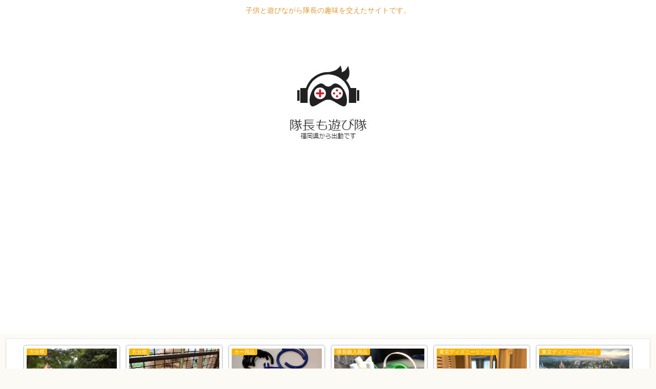

--- FILE ---
content_type: text/html; charset=utf-8
request_url: https://www.google.com/recaptcha/api2/aframe
body_size: 269
content:
<!DOCTYPE HTML><html><head><meta http-equiv="content-type" content="text/html; charset=UTF-8"></head><body><script nonce="bMfwUP3EDUQZXwSVONXq1g">/** Anti-fraud and anti-abuse applications only. See google.com/recaptcha */ try{var clients={'sodar':'https://pagead2.googlesyndication.com/pagead/sodar?'};window.addEventListener("message",function(a){try{if(a.source===window.parent){var b=JSON.parse(a.data);var c=clients[b['id']];if(c){var d=document.createElement('img');d.src=c+b['params']+'&rc='+(localStorage.getItem("rc::a")?sessionStorage.getItem("rc::b"):"");window.document.body.appendChild(d);sessionStorage.setItem("rc::e",parseInt(sessionStorage.getItem("rc::e")||0)+1);localStorage.setItem("rc::h",'1769773273361');}}}catch(b){}});window.parent.postMessage("_grecaptcha_ready", "*");}catch(b){}</script></body></html>